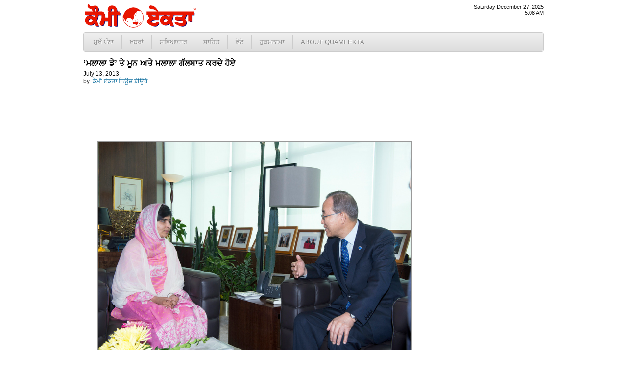

--- FILE ---
content_type: text/html; charset=UTF-8
request_url: http://www.quamiekta.com/2013/07/13/20213/
body_size: 4477
content:
<!DOCTYPE html PUBLIC "-//W3C//DTD XHTML 1.0 Transitional//EN" "http://www.w3.org/TR/xhtml1/DTD/xhtml1-transitional.dtd">
<html xmlns="http://www.w3.org/1999/xhtml">
<head>
<meta http-equiv="Content-Type" content="text/html; charset=UTF-8"/>
<title>‘ਮਲਾਲਾ ਡੇ’ ਤੇ ਮੂਨ ਅਤੇ ਮਲਾਲਾ ਗੱਲਬਾਤ ਕਰਦੇ ਹੋਏ | Punjab News - Quami Ekta Punjabi Newspaper (ਕੌਮੀ ਏਕਤਾ)</title>
<link rel="profile" href="http://gmpg.org/xfn/11" />
<link rel="stylesheet" type="text/css" media="all" href="http://cdn1.quamiekta.com/wp-content/themes/lok_zine/style.gz.css" />
<link rel="pingback" href="http://www.quamiekta.com/xmlrpc.php" />

<!-- SEO Ultimate (http://www.seodesignsolutions.com/wordpress-seo/) -->
	<link rel="canonical" href="http://www.quamiekta.com/2013/07/13/20213/" />
	<meta property="og:type" content="article" xmlns:og="http://ogp.me/ns#" />
	<meta property="og:title" content="‘ਮਲਾਲਾ ਡੇ’ ਤੇ ਮੂਨ ਅਤੇ ਮਲਾਲਾ ਗੱਲਬਾਤ ਕਰਦੇ ਹੋਏ" xmlns:og="http://ogp.me/ns#" />
	<meta property="og:url" content="http://www.quamiekta.com/2013/07/13/20213/" xmlns:og="http://ogp.me/ns#" />
	<meta property="og:image" content="http://www.quamiekta.com/wp-content/uploads/2013/07/556003.sm_.jpg" xmlns:og="http://ogp.me/ns#" />
	<meta property="article:published_time" content="2013-07-13" />
	<meta property="article:modified_time" content="2013-07-13" />
	<meta property="article:author" content="http://www.quamiekta.com/author/newsbureau/" />
	<meta property="article:section" content="ਫੋਟੋ" />
	<meta property="og:site_name" content="Punjab News - Quami Ekta Punjabi Newspaper (ਕੌਮੀ ਏਕਤਾ)" xmlns:og="http://ogp.me/ns#" />
	<meta name="twitter:card" content="summary" />
<!-- /SEO Ultimate -->

<link rel="alternate" type="application/rss+xml" title="Punjab News - Quami Ekta Punjabi Newspaper (ਕੌਮੀ ਏਕਤਾ) &raquo; Feed" href="http://www.quamiekta.com/feed/" />
<link rel="alternate" type="application/rss+xml" title="Punjab News - Quami Ekta Punjabi Newspaper (ਕੌਮੀ ਏਕਤਾ) &raquo; Comments Feed" href="http://www.quamiekta.com/comments/feed/" />
<link rel="alternate" type="application/rss+xml" title="Punjab News - Quami Ekta Punjabi Newspaper (ਕੌਮੀ ਏਕਤਾ) &raquo; ‘ਮਲਾਲਾ ਡੇ’ ਤੇ ਮੂਨ ਅਤੇ ਮਲਾਲਾ ਗੱਲਬਾਤ ਕਰਦੇ ਹੋਏ Comments Feed" href="http://www.quamiekta.com/2013/07/13/20213/feed/" />
<link rel='stylesheet' id='contact-form-7-css'  href='http://www.quamiekta.com/wp-content/plugins/contact-form-7/includes/css/styles.css?ver=3.2.1' type='text/css' media='all' />
<script type='text/javascript' src='http://www.quamiekta.com/wp-includes/js/comment-reply.min.js?ver=3.7.41'></script>
<link rel="EditURI" type="application/rsd+xml" title="RSD" href="http://www.quamiekta.com/xmlrpc.php?rsd" />
<link rel="wlwmanifest" type="application/wlwmanifest+xml" href="http://www.quamiekta.com/wp-includes/wlwmanifest.xml" /> 
<link rel='prev' title='ਫੂਡ ਸਕਿਊਰਟੀ ਯੋਜਨਾ ਜਿਵੇਂ ਹੈ ਤਿਵੇਂ ਲਾਗੂ ਕੀਤੀ ਜਾਵੇ-ਸੋਨੀਆ' href='http://www.quamiekta.com/2013/07/13/20205/' />
<link rel='next' title='ਪੰਜਾਬੀਸਾਹਿਤਮੰਚਵਿਕਾਸਪੁਰੀਦੀਪਲੇਠੀਮੀਟਿੰਗ-ਦਿੱਲੀ' href='http://www.quamiekta.com/2013/07/14/20217/' />
<meta name="generator" content="WordPress 3.7.41" />
<link rel='shortlink' href='http://www.quamiekta.com/?p=20213' />


<!-- Dropdown Menu Widget Styles by shailan (http://metinsaylan.com) v1.9.6 on wp3.7.41 -->
<link rel="stylesheet" href="http://www.quamiekta.com/wp-content/plugins/dropdown-menu-widget/css/shailan-dropdown.min.css" type="text/css" />
<link rel="stylesheet" href="http://www.quamiekta.com/wp-content/plugins/dropdown-menu-widget/themes/web20.css" type="text/css" />
<style type="text/css" media="all">
	ul.dropdown li a { font-size:10pt; }
	ul.dropdown { white-space: nowrap; }
	/** Show submenus */
	ul.dropdown li:hover > ul, ul.dropdown li.hover ul{ display: block; }

	/** Show current submenu */
	ul.dropdown li.hover ul, ul.dropdown ul li.hover ul, ul.dropdown ul ul li.hover ul, ul.dropdown ul ul ul li.hover ul, ul.dropdown ul ul ul ul li.hover ul , ul.dropdown li:hover ul, ul.dropdown ul li:hover ul, ul.dropdown ul ul li:hover ul, ul.dropdown ul ul ul li:hover ul, ul.dropdown ul ul ul ul li:hover ul { display: block; }

			
ul.dropdown li.parent>a{
	padding-right:25px;
}
ul.dropdown li.parent>a:after{
	content:""; position:absolute; top: 45%; right:6px;width:0;height:0;
	border-top:4px solid rgba(0,0,0,0.5);border-right:4px solid transparent;border-left:4px solid transparent }
ul.dropdown li.parent:hover>a:after{
	content:"";position:absolute; top: 45%; right:6px; width:0; height:0;
	border-top:4px solid rgba(0,0,0,0.5);border-right:4px solid transparent;border-left:4px solid transparent }
ul.dropdown li li.parent>a:after{
	content:"";position:absolute;top: 40%; right:5px;width:0;height:0;
	border-left:4px solid rgba(0,0,0,0.5);border-top:4px solid transparent;border-bottom:4px solid transparent }
ul.dropdown li li.parent:hover>a:after{
	content:"";position:absolute;top: 40%; right:5px;width:0;height:0;
	border-left:4px solid rgba(0,0,0,0.5);border-top:4px solid transparent;border-bottom:4px solid transparent }


</style>
<!-- /Dropdown Menu Widget Styles -->

 <!-- Google Analytics Tracking by Google Analyticator 6.2: http://ronaldheft.com/code/analyticator/ -->
<script type="text/javascript">
	var analyticsFileTypes = [''];
	var analyticsEventTracking = 'enabled';
</script>
<script type="text/javascript">
	var _gaq = _gaq || [];
	_gaq.push(['_setAccount', 'UA-3436589-5']);
	_gaq.push(['_trackPageview']);
	_gaq.push(['_trackPageLoadTime']);

	(function() {
		var ga = document.createElement('script'); ga.type = 'text/javascript'; ga.async = true;
		ga.src = ('https:' == document.location.protocol ? 'https://ssl' : 'http://www') + '.google-analytics.com/ga.js';
		var s = document.getElementsByTagName('script')[0]; s.parentNode.insertBefore(ga, s);
	})();
</script>
 <script type="text/javascript" src="http://cdn1.quamiekta.com/wp-content/themes/lok_zine/slider/js/jquery.gz.js"></script>
	<script type="text/javascript">
	$(document).ready(function(){	
		$("#slider").easySlider({
			auto: true, 
			pause: 6000,
			continuous: true
		});
	});	
	</script>

</head>

<body class="single single-post postid-20213 single-format-standard">
	<div class="row" id="mashead">
		<div class="column grid_7">
			<a href="http://www.quamiekta.com" title="Punjab News &#8211; Quami Ekta Punjabi Newspaper (ਕੌਮੀ ਏਕਤਾ)"><img src="http://cdn1.quamiekta.com/wp-content/themes/lok_zine/images/quami-ekta-punjabi-logo.png"></a>
		</div>
		<div class="column grid_9">&nbsp;</div>
		<div class="column grid_4" onLoad="showtime()" style="font-size:8pt;text-align:right;">
			<script type="text/javascript">
				showdate();
				document.write("<br />");
				showtime();
			</script>
		</div>
	</div>
	
	<div class="row1">
		<div class="column1 grid_20">
			<div class="widget shailan-dropdown-menu-widget">
<div class="shailan-dropdown-menu" >
<div id="shailan-dropdown-wrapper--1" >
	<div align="left" class="dropdown-horizontal-container dm-align-left clearfix"><div class="menu-alignment-wrap"><ul id="menu-topmenua" class="dropdown dropdown-horizontal dropdown-align-left"><li id="menu-item-4137" class="menu-item menu-item-type-custom menu-item-object-custom menu-item-home menu-item-4137"><a href="http://www.quamiekta.com/">ਮੁਖੱ ਪੰਨਾ</a></li>
<li id="menu-item-4030" class="menu-item menu-item-type-taxonomy menu-item-object-category menu-item-has-children menu-item-4030"><a href="http://www.quamiekta.com/category/news/">ਖ਼ਬਰਾਂ</a>
<ul class="sub-menu">
	<li id="menu-item-4021" class="menu-item menu-item-type-taxonomy menu-item-object-category menu-item-4021"><a href="http://www.quamiekta.com/category/news/punjab/">ਪੰਜਾਬ</a></li>
	<li id="menu-item-4022" class="menu-item menu-item-type-taxonomy menu-item-object-category menu-item-4022"><a href="http://www.quamiekta.com/category/news/india/">ਭਾਰਤ</a></li>
	<li id="menu-item-4015" class="menu-item menu-item-type-taxonomy menu-item-object-category menu-item-4015"><a href="http://www.quamiekta.com/category/news/world/">ਅੰਤਰਰਾਸ਼ਟਰੀ</a></li>
	<li id="menu-item-4032" class="menu-item menu-item-type-taxonomy menu-item-object-category menu-item-4032"><a href="http://www.quamiekta.com/category/news/films/">ਫ਼ਿਲਮਾਂ</a></li>
	<li id="menu-item-4019" class="menu-item menu-item-type-taxonomy menu-item-object-category menu-item-4019"><a href="http://www.quamiekta.com/category/news/sports/">ਖੇਡਾਂ</a></li>
	<li id="menu-item-4020" class="menu-item menu-item-type-taxonomy menu-item-object-category menu-item-4020"><a href="http://www.quamiekta.com/category/news/agriculture/">ਖੇਤੀਬਾੜੀ</a></li>
	<li id="menu-item-4031" class="menu-item menu-item-type-taxonomy menu-item-object-category menu-item-4031"><a href="http://www.quamiekta.com/category/columns/news-repair-satire/">ਖ਼ਬਰਾਂ ਦੀ ਭੰਨਤੋੜ</a></li>
	<li id="menu-item-4029" class="menu-item menu-item-type-taxonomy menu-item-object-category menu-item-4029"><a href="http://www.quamiekta.com/category/editorial/">ਸੰਪਾਦਕੀ</a></li>
</ul>
</li>
<li id="menu-item-4027" class="menu-item menu-item-type-taxonomy menu-item-object-category menu-item-has-children menu-item-4027"><a href="http://www.quamiekta.com/category/cultural/">ਸਭਿਆਚਾਰ</a>
<ul class="sub-menu">
	<li id="menu-item-4026" class="menu-item menu-item-type-taxonomy menu-item-object-category menu-item-4026"><a href="http://www.quamiekta.com/category/cultural/community-world/">ਸਰਗਰਮੀਆਂ</a></li>
	<li id="menu-item-4025" class="menu-item menu-item-type-taxonomy menu-item-object-category menu-item-4025"><a href="http://www.quamiekta.com/category/cultural/community-usa/">ਸਥਾਨਕ ਸਰਗਰਮੀਆਂ (ਅਮਰੀਕਾ)</a></li>
	<li id="menu-item-4016" class="menu-item menu-item-type-taxonomy menu-item-object-category menu-item-4016"><a href="http://www.quamiekta.com/category/cultural/interviews/">ਇੰਟਰਵਿਯੂ</a></li>
	<li id="menu-item-4121" class="menu-item menu-item-type-taxonomy menu-item-object-category menu-item-4121"><a href="http://www.quamiekta.com/category/cultural/congratulations/">ਵਧਾਈਆਂ&#8230;</a></li>
</ul>
</li>
<li id="menu-item-4028" class="menu-item menu-item-type-taxonomy menu-item-object-category menu-item-has-children menu-item-4028"><a href="http://www.quamiekta.com/category/literature/">ਸਾਹਿਤ</a>
<ul class="sub-menu">
	<li id="menu-item-4023" class="menu-item menu-item-type-taxonomy menu-item-object-category menu-item-4023"><a href="http://www.quamiekta.com/category/literature/articles/">ਲੇਖ</a></li>
	<li id="menu-item-4024" class="menu-item menu-item-type-taxonomy menu-item-object-category menu-item-4024"><a href="http://www.quamiekta.com/category/literature/funny-satire/">ਵਿਅੰਗ ਲੇਖ</a></li>
	<li id="menu-item-4018" class="menu-item menu-item-type-taxonomy menu-item-object-category menu-item-4018"><a href="http://www.quamiekta.com/category/literature/stories/">ਕਹਾਣੀਆਂ</a></li>
	<li id="menu-item-4017" class="menu-item menu-item-type-taxonomy menu-item-object-category menu-item-4017"><a href="http://www.quamiekta.com/category/literature/poems/">ਕਵਿਤਾਵਾਂ</a></li>
</ul>
</li>
<li id="menu-item-4326" class="menu-item menu-item-type-taxonomy menu-item-object-category current-post-ancestor current-menu-parent current-post-parent menu-item-4326"><a href="http://www.quamiekta.com/category/photos/">ਫੋਟੋ</a></li>
<li id="menu-item-11866" class="menu-item menu-item-type-post_type menu-item-object-page menu-item-11866"><a href="http://www.quamiekta.com/todays-hukamnama-from-sri-darbar-sahib-amritsar/">ਹੁਕਮਨਾਮਾ</a></li>
<li id="menu-item-4134" class="menu-item menu-item-type-post_type menu-item-object-page menu-item-has-children menu-item-4134"><a href="http://www.quamiekta.com/about/">About Quami Ekta</a>
<ul class="sub-menu">
	<li id="menu-item-4124" class="menu-item menu-item-type-post_type menu-item-object-page menu-item-4124"><a href="http://www.quamiekta.com/contact-us/">ਸੰਪਰਕ ਕਰੋ</a></li>
	<li id="menu-item-11551" class="menu-item menu-item-type-post_type menu-item-object-page menu-item-11551"><a href="http://www.quamiekta.com/about/staff/">Staff</a></li>
</ul>
</li>
</ul></div></div></div> 
</div>              </div>        		</div>
	</div>
		
	<div id="inner-con">
		<div class="row" id="inner-con2">

		<div class="column grid_15" role="main" id="content">

			
				<div id="post-20213" class="post-20213 post type-post status-publish format-standard hentry category-photos">
					
					<h1 class="entry-title">‘ਮਲਾਲਾ ਡੇ’ ਤੇ ਮੂਨ ਅਤੇ ਮਲਾਲਾ ਗੱਲਬਾਤ ਕਰਦੇ ਹੋਏ</h1>

					<div class="entry-meta">
							<div id="auth_post_info"><span id="auth_post_info1"><a href="http://www.quamiekta.com/author/newsbureau/" title="ਕੌਮੀ ਏਕਤਾ ਨਿਊਜ਼ ਬੀਊਰੋ"></a></span><span id="auth_post_info2">July 13, 2013<br/>by: <a href="http://www.quamiekta.com/author/newsbureau/" title="ਕੌਮੀ ਏਕਤਾ ਨਿਊਜ਼ ਬੀਊਰੋ">ਕੌਮੀ ਏਕਤਾ ਨਿਊਜ਼ ਬੀਊਰੋ</a></span></div>					</div><!-- .entry-meta -->

					<div class="entry-content">
						<p><img class="aligncenter size-full wp-image-20214" title="556003.sm" src="http://www.quamiekta.com/wp-content/uploads/2013/07/556003.sm_.jpg" alt="" width="800" height="533" /></p>
											</div><!-- .entry-content -->


				<div class="entry-utility">
					This entry was posted in <a href="http://www.quamiekta.com/category/photos/" title="View all posts in ਫੋਟੋ" rel="category tag">ਫੋਟੋ</a>.									</div><!-- .entry-utility -->
				
				</div><!-- #post-## -->


								
			<div id="comments">




								<div id="respond" class="comment-respond">
				<h3 id="reply-title" class="comment-reply-title">Leave a Reply <small><a rel="nofollow" id="cancel-comment-reply-link" href="/2013/07/13/20213/#respond" style="display:none;">Cancel reply</a></small></h3>
									<form action="http://www.quamiekta.com/wp-comments-post.php" method="post" id="commentform" class="comment-form">
																			<p class="comment-notes">Your email address will not be published. Required fields are marked <span class="required">*</span></p>							<p class="comment-form-author"><label for="author">Name <span class="required">*</span></label> <input id="author" name="author" type="text" value="" size="30" aria-required='true' /></p>
<p class="comment-form-email"><label for="email">Email <span class="required">*</span></label> <input id="email" name="email" type="text" value="" size="30" aria-required='true' /></p>
<p class="comment-form-url"><label for="url">Website</label> <input id="url" name="url" type="text" value="" size="30" /></p>
												<p class="comment-form-comment"><label for="comment">Comment</label> <textarea id="comment" name="comment" cols="45" rows="8" aria-required="true"></textarea></p>						<p class="form-allowed-tags">You may use these <abbr title="HyperText Markup Language">HTML</abbr> tags and attributes:  <code>&lt;a href=&quot;&quot; title=&quot;&quot;&gt; &lt;abbr title=&quot;&quot;&gt; &lt;acronym title=&quot;&quot;&gt; &lt;b&gt; &lt;blockquote cite=&quot;&quot;&gt; &lt;cite&gt; &lt;code&gt; &lt;del datetime=&quot;&quot;&gt; &lt;em&gt; &lt;i&gt; &lt;q cite=&quot;&quot;&gt; &lt;strike&gt; &lt;strong&gt; </code></p>						<p class="form-submit">
							<input name="submit" type="submit" id="submit" value="Post Comment" />
							<input type='hidden' name='comment_post_ID' value='20213' id='comment_post_ID' />
<input type='hidden' name='comment_parent' id='comment_parent' value='0' />
						</p>
						<p style="display: none;"><input type="hidden" id="akismet_comment_nonce" name="akismet_comment_nonce" value="0e42ce9117" /></p>					</form>
							</div><!-- #respond -->
			
</div><!-- #comments -->


		</div><!-- #container -->

	</div></div>
	
	<div class="row" id="copyright">
		<div class="column  grid_20">
			&copy; 2002 - 2025 <a href="http://www.quamiekta.com" title="Punjab News &#8211; Quami Ekta Punjabi Newspaper (ਕੌਮੀ ਏਕਤਾ)">Quami Ekta Punjabi Newspaper</a>. All Rights Reserved.
		</div>
	</div>
<div id="su-footer-links" style="text-align: center;"></div></body>
</html>


--- FILE ---
content_type: text/css
request_url: http://cdn1.quamiekta.com/wp-content/themes/lok_zine/style.gz.css
body_size: 21958
content:
a:link {color:#069; text-decoration:none;}      /* unvisited link */
a:visited {color:#069; text-decoration:none;}  /* visited link */
a:active {color:#c00; text-decoration:none;}  /* selected link */
a:hover {color:#c00; text-decoration:underline;}  /* mouse over link */

/* grid */
.grid_1 {width: 28px;}
.grid_2 {width: 76px;}
.grid_3 {width: 124px;}
.grid_4 {width: 172px;}
.grid_5 {width: 220px;}
.grid_6 {width: 268px;}
.grid_7 {width: 316px;}
.grid_8 {width: 364px;}
.grid_9 {width: 412px;}
.grid_10 {width: 460px;}
.grid_11 {width: 508px;}
.grid_12 {width: 556px;}
.grid_13 {width: 604px;}
.grid_14 {width: 652px;}
.grid_15 {width: 700px;}
.grid_16 {width: 748px;}
.grid_17 {width: 796px;}
.grid_18 {width: 844px;}
.grid_19 {width: 892px;}
.grid_20 {width: 940px;}
.column {margin: 0 10px 0 10px;
         overflow: hidden;
         float: left;
         display: inline;}
.row {width: 960px;
         margin: 0 auto;
         overflow: hidden;}
.row .row {margin: 0 -10px 0 -10px;
         width: auto;
         display: inline-block;}
.row1 {width: 960px;
         margin: 0 auto;}
.column1 {margin: 0 10px 0 10px;
         float: left;
         display: inline;}


.front_cat_title{
	padding:2px;
	margin:1em 0 .3em 0;
	background:#6cc;
	border-bottom:3px solid #fd0;
}
.front_cat_title a:link {color:#fff; text-decoration:none;}      /* unvisited link */
.front_cat_title a:visited {color:#fff; text-decoration:none;}  /* visited link */
.front_cat_title a:active {color:#fff; text-decoration:none;}  /* selected link */
.front_cat_title a:hover {color:#fff; text-decoration:underline;}  /* mouse over link */


.front_cat_title_left{
	padding:2px;
	margin:1em 0 .3em 0;
	color:#9cf;
	border-bottom:4px solid #fd0;
}
.front_cat_title_left a:link {color:#39c; text-decoration:none;}      /* unvisited link */
.front_cat_title_left a:visited {color:#6cf; text-decoration:none;}  /* visited link */
.front_cat_title_left a:active {color:#6cf; text-decoration:none;}  /* selected link */
.front_cat_title_left a:hover {color:#6cf; text-decoration:underline;}  /* mouse over link */


body{
		font-family: Helvetica, Arial, Verdana, sans-serif;
		color:#121212;
		margin:0;
		padding:0;
		background:#fff;
}
p{
	margin-bottom:1em;
}
h1{
	font-size:20pt;
	margin-bottom:1em;
	font-weight:bold;
	padding:4px;
	line-height:125%;
	color:#000;
}
h2{
	font-size:18pt;
	margin-bottom:1em;
	font-weight:bold;
	padding:4px;
	line-height:125%;
	color:#000;
}
h3{
	font-size:16pt;
	margin-bottom:1em;
	font-weight:bold;
	padding:4px;
	line-height:125%;
	color:#000;
}
h4{
	font-size:14pt;
	margin-bottom:1em;
	font-weight:bold;
	padding:4px;
	line-height:125%;
	color:#000;
}
h5{
	font-size:12pt;
	margin-bottom:1em;
	font-weight:bold;
	padding:4px;
	line-height:125%;
	color:#000;
}
h6{
	font-size:11pt;
	margin-bottom:1em;
	font-weight:bold;
	padding:4px;
	line-height:125%;
	color:#000;
}
h7{
	font-size:10pt;
	margin-bottom:1em;
	font-weight:bold;
	padding:4px;
	line-height:125%;
	color:#000;
}
#frontcats{
}
#frontcats h5{
	font-size:12pt;
	line-height:125%;
}
#frontcats img{
	//margin:.5em 150px .5em 1px;
	border:1px solid #333;
	opacity:1;
	filter:alpha(opacity=100);
	margin:5px 5px 2px 0;
	padding: 0px;
	float:left;
}
#frontcats img:hover{
	//margin:.5em 150px .5em 1px;
	padding: 0px;
	border:1px solid #c00;
	opacity:0.8;
	filter:alpha(opacity=80);
}
#frontcats p{
	font-size:9pt;
	line-height:125%;
	//padding:1em 0 1em 0;
	margin:2px 0 1em 0;
	border-bottom:1px dotted #000;
	padding-bottom:1em;
}
#frontcats .title{
	font-weight:bold;
	font-size:11pt;
	line-height:125%;
	padding:0;
	margin:2px 0 0 0;
}
#frontcats h5 a:link {color:#fff;}      /* unvisited link */
#frontcats h5 a:visited {color:#fff;}  /* visited link */
#frontcats h5 a:hover {color:#fff;}  /* mouse over link */
#frontcats h5 a:active {color:#fff;}  /* selected link */

#frontcats a:link {color:#069;}      /* unvisited link */
#frontcats a:visited {color:#069;}  /* visited link */
#frontcats a:hover {color:#c00;}  /* mouse over link */
#frontcats a:active {color:#c00;}  /* selected link */

#frontcatsleft{
}

#frontcatsleft h5{
	font-size:10pt;
	line-height:125%;
}
#frontcatsleft img{
	//margin:.5em 150px .5em 1px;
	border:1px solid #333;
	opacity:1;
	filter:alpha(opacity=100);
	margin:5px 5px 2px 0;
	padding: 0px;
	float:left;
}
#frontcatsleft img:hover{
	//margin:.5em 150px .5em 1px;
	padding: 0px;
	border:1px solid #c00;
	opacity:0.8;
	filter:alpha(opacity=80);
}
#frontcatsleft p{
	font-size:9pt;
	line-height:125%;
	//padding:1em 0 1em 0;
	margin:2px 0 1em 0;
	border-bottom:1px dotted #000;
	padding-bottom:1em;
}
#frontcatsleft .title{
	font-weight:bold;
	font-size:11pt;
	line-height:125%;
	padding:0;
	margin:2px 0 0 0;
}
#frontcatsleft h5 a:link {color:#fff;}      /* unvisited link */
#frontcatsleft h5 a:visited {color:#fff;}  /* visited link */
#frontcatsleft h5 a:hover {color:#fff;}  /* mouse over link */
#frontcatsleft h5 a:active {color:#fff;}  /* selected link */

#frontcatsleft a:link {color:#069;}      /* unvisited link */
#frontcatsleft a:visited {color:#069;}  /* visited link */
#frontcatsleft a:hover {color:#c00;}  /* mouse over link */
#frontcatsleft a:active {color:#c00;}  /* selected link */




    /* image replacement */
        .graphic, #prevBtn, #nextBtn, #slider1prev, #slider1next{
            margin:0;
            padding:0;
            display:block;
            overflow:hidden;
            text-indent:-8000px;
            }
    /* // image replacement */
			
	#slidecontainer{	
		margin:.4em 0px .5em 30px;
		position:relative;
		text-align:left;
		width:405px;
		background:#fff;
		border:0px solid #000;
		float:left;
	}
		
	#slidecontainer img{border:none;}


/*
	SLIDER
*/
/* Easy Slider */
	#slider ul, #slider li,
	#slider2 ul, #slider2 li{
		margin:0;
		padding:0;
		list-style:none;
		}
	#slider2{margin-top:1em;}
	#slider li, #slider2 li{ 
		/* 
			define width and height of list item (slide)
			entire slider area will adjust according to the parameters provided here
		*/ 
		width:375px;
		height:430px;
		overflow:hidden;
		}	
	#prevBtn, #nextBtn,
	#slider1next, #slider1prev{ 
		display:block;
		width:26px;
		height:50px;
		position:absolute;
		left:-30px;
		top:190px;
		z-index:1000;
		}	
	#nextBtn, #slider1next{ 
		left:355px;
		}														
	#prevBtn a, #nextBtn a,
	#slider1next a, #slider1prev a{  
		display:block;
		position:relative;
		width:26px;
		height:40px;
		background:url(http://cdn1.quamiekta.com/wp-content/themes/lok_zine/slider/images/green-arrow-left.png) no-repeat 0 0;	
		}	
	#nextBtn a, #slider1next a{ 
		background:url(http://cdn1.quamiekta.com/wp-content/themes/lok_zine/slider/images/green-arrow-right.png) no-repeat 0 0;	
		}	
		
	/* numeric controls */	

	ol#controls{
		margin:1em 0;
		padding:0;
		height:28px;	
		}
	ol#controls li{
		margin:0 10px 0 0; 
		padding:0;
		float:left;
		list-style:none;
		height:28px;
		line-height:28px;
		}
	ol#controls li a{
		float:left;
		height:28px;
		line-height:28px;
		border:1px solid #ccc;
		background:#DAF3F8;
		color:#555;
		padding:0 10px;
		text-decoration:none;
		}
	ol#controls li.current a{
		background:#5DC9E1;
		color:#fff;
		}
	ol#controls li a:focus, #prevBtn a:focus, #nextBtn a:focus{outline:none;}
	
	#slidecontainer .titleslider{
		display:block;
		position:relative;
		margin:0;
		overflow:hidden;
		text-align:left;
		font-size:15pt;
		line-height:130%;
		color:#069;
		width:360px;
		height:90px;
		vertical-align:text-top;
		font-weight:bold;
	}
.titleslider a:link {color:#069; text-decoration:none;}      /* unvisited link */
.titleslider a:visited {color:#069; text-decoration:none;}  /* visited link */
.titleslider a:active {color:#399; text-decoration:none;}  /* selected link */
.titleslider a:hover {color:#399; text-decoration:underline;}  /* mouse over link */
	
/* // Easy Slider */
#inside-border{
		 border:1px solid #ccc;
		 width:962px;
		 margin:0 auto;
		 
}
#titleimg{
	max-width:350px;
	max-height:270px;
	padding-bottom:0;
	margin-bottom:5px;
	overflow:hidden;
}
#conslider p{
	padding:2px 0 0 0;
	margin:0;
}
#conslider{
	display:block;
	position:relative;
	margin:0;
	overflow:hidden;
	text-align:left;
	z-index:1000;
	font-size:8pt;
	line-height:120%;
	width:350px;
	top:0;
}
	
#mashead {
	padding:.5em 0;
	border-bottom:0px solid #666;
}
#mashead img{
		border:0;
}
#mashead2{
	width:100%;
	margin-bottom:.3em;
}
#navlist{
	float:right;
	padding-right:0;
	margin-right:0;
}
#navlist li
{
	display: inline;
	list-style-type: none;
	padding: 10px;
	text-align:center;
	text-decoration:none;
	background:#c00;
}
#navlist li a:link {color:#fff; text-decoration:none;}      /* unvisited link */
#navlist li a:visited {color:#fff; text-decoration:none;}  /* visited link */
#navlist li a:hover {color:#fff; text-decoration:underline;}  /* mouse over link */
#navlist li a:active {color:#fff; text-decoration:none;}  /* selected link */

#masfoot{
	width:100%;
	background:#eee;
	border-top:1px solid #666;
	margin:.5em 0 0 0;
}
#masfoot1{
	border-bottom:2px solid #000;
	padding:.5em 0;
}
#copyright {
	font-size:9pt;
	line-height:11pt;
	font-weight:normal;
	text-align:center;
	padding:.5em 0;
	border-top:1px solid #ccc;
}
#copyright a:link {color:#069;}      /* unvisited link */
#copyright a:visited {color:#069;}  /* visited link */
#copyright a:hover {color:#c00;}  /* mouse over link */
#copyright a:active {color:#c00;}  /* selected link */

.rightmovprevlist{
	background:#00B3F9;
	padding:.1em;
	margin:0 auto;
}
.rightmovprevlist dd{
	padding:.1em;
	text-align:left;
	margin:0 auto;
	padding-left:2px;
	font-size:10pt;
	line-height:12pt;
	color:#fff;
}
.rightmovprevlist h5{
	margin:0 auto;
	padding:0;
	padding-left:2px;
	border-bottom:4px solid #eee;
}
.rightmovprevlist a:link {color:#eee; text-decoration:none;}      /* unvisited link */
.rightmovprevlist a:visited {color:#eee; text-decoration:none;}  /* visited link */
.rightmovprevlist a:active {color:#eee; text-decoration:none;}  /* selected link */
.rightmovprevlist a:hover {color:#ff0; text-decoration:none;}  /* mouse over link */



.rightwalplist{
	padding:.1em;
	margin:0 auto;
	border:0px solid #999;
	margin-bottom:1em;
}
.rightwalplist dd{
	padding:.1em;
	text-align:left;
	margin:0 auto;
	padding-left:2px;
	font-size:10pt;
	line-height:12pt;
	color:#fff;
}
.rightwalplist h5{
	margin:0 auto;
	padding:0;
	padding-left:2px;
	border-bottom:4px solid #f60;
}
.rightwalplist a:link {color:#f60; text-decoration:none;}      /* unvisited link */
.rightwalplist a:visited {color:#f60; text-decoration:none;}  /* visited link */
.rightwalplist a:active {color:#f60; text-decoration:none;}  /* selected link */
.rightwalplist a:hover {color:#c00; text-decoration:none;}  /* mouse over link */


.rightbumlist{
	background:#f39;
	padding:.1em;
	margin:0 auto;
	border:0px solid #999;
	margin-bottom:1em;
}
.rightbumlist dd{
	padding:.1em;
	text-align:left;
	margin:0 auto;
	padding-left:2px;
	font-size:10pt;
	line-height:12pt;
	color:#fff;
}
.rightbumlist h5{
	margin:0 auto;
	padding:0;
	padding-left:2px;
	border-bottom:4px solid #fcc;
	color:#fff;
}
.rightbumlist a:link {color:#fff; text-decoration:none;}      /* unvisited link */
.rightbumlist a:visited {color:#fff; text-decoration:none;}  /* visited link */
.rightbumlist a:active {color:#fff; text-decoration:none;}  /* selected link */
.rightbumlist a:hover {color:#ff0; text-decoration:none;}  /* mouse over link */


hr{
	background:#ccc;
	height: 1px;
	border:0;
}

/* =Comments
-------------------------------------------------------------- */
#comments {
	clear: both;
}
#comments .navigation {
	padding: 0 0 18px 0;
}
h3#comments-title,
h3#reply-title {
	color: #000;
	font-size: 20px;
	font-weight: bold;
	margin-bottom: 0;
}
h3#comments-title {
	padding: 24px 0;
}
.commentlist {
	list-style: none;
	margin: 0;
}
.commentlist li.comment {
	border-bottom: 1px solid #e7e7e7;
	line-height: 24px;
	margin: 0 0 24px 0;
	padding: 0 0 0 56px;
	position: relative;
}
.commentlist li:last-child {
	border-bottom: none;
	margin-bottom: 0;
}
#comments .comment-body ul,
#comments .comment-body ol {
	margin-bottom: 18px;
}
#comments .comment-body p:last-child {
	margin-bottom: 6px;
}
#comments .comment-body blockquote p:last-child {
	margin-bottom: 24px;
}
.commentlist ol {
	list-style: decimal;
}
.commentlist .avatar {
	position: absolute;
	top: 4px;
	left: 0;
}
.comment-author {
}
.comment-author cite {
	color: #000;
	font-style: normal;
	font-weight: bold;
}
.comment-author .says {
	font-style: italic;
}
.comment-meta {
	font-size: 12px;
	margin: 0 0 18px 0;
}
.comment-meta a:link,
.comment-meta a:visited {
	color: ##069;
	text-decoration: none;
}
.comment-meta a:active,
.comment-meta a:hover {
	color: #ff4b33;
}
.commentlist .even {
}
.commentlist .bypostauthor {
}
.reply {
	font-size: 12px;
	padding: 0 0 24px 0;
}
.reply a,
a.comment-edit-link {
	color: #888;
}
.reply a:hover,
a.comment-edit-link:hover {
	color: #ff4b33;
}
.commentlist .children {
	list-style: none;
	margin: 0;
}
.commentlist .children li {
	border: none;
	margin: 0;
}
.nopassword,
.nocomments {
	display: none;
}
#comments .pingback {
	border-bottom: 1px solid #e7e7e7;
	margin-bottom: 18px;
	padding-bottom: 18px;
}
.commentlist li.comment+li.pingback {
	margin-top: -6px;
}
#comments .pingback p {
	color: #888;
	display: block;
	font-size: 12px;
	line-height: 18px;
	margin: 0;
}
#comments .pingback .url {
	font-size: 13px;
	font-style: italic;
}

/* Comments form */
input[type=submit] {
	color: #333;
}
#respond {
	border-top: 1px solid #e7e7e7;
	margin: 24px 0;
	overflow: hidden;
	position: relative;
}
#respond p {
	margin: 0;
}
#respond .comment-notes {
	margin-bottom: 1em;
}
.form-allowed-tags {
	line-height: 1em;
}
.children #respond {
	margin: 0 48px 0 0;
}
h3#reply-title {
	margin: 18px 0;
}
#comments-list #respond {
	margin: 0 0 18px 0;
}
#comments-list ul #respond {
	margin: 0;
}
#cancel-comment-reply-link {
	font-size: 12px;
	font-weight: normal;
	line-height: 18px;
}
#respond .required {
	color: #ff4b33;
	font-weight: bold;
}
#respond label {
	color: #888;
	font-size: 12px;
}
#respond input {
	margin: 0 0 9px;
	width: 98%;
}
#respond textarea {
	width: 98%;
}
#respond .form-allowed-tags {
	color: #888;
	font-size: 12px;
	line-height: 18px;
}
#respond .form-allowed-tags code {
	font-size: 11px;
}
#respond .form-submit {
	margin: 12px 0;
}
#respond .form-submit input {
	font-size: 14px;
	width: auto;
}


/* =Widget Areas
-------------------------------------------------------------- */

.widget-area ul {
	list-style: none;
	margin-left: 0;
}
.widget-area ul ul {
	list-style: square;
	margin-left: 1.3em;
}
.widget_search #s {/* This keeps the search inputs in line */
	width: 60%;
}
.widget_search label {
	display: none;
}
.widget-container {
	margin: 0 0 18px 0;
}
.widget-container h3, .widget-title {
	color: #222;
	font-weight: bold;
	font-size:12pt;
	padding:0;
	margin:0;
	line-height:100%;
}
.widget-area a:link,
.widget-area a:visited {
	text-decoration: none;
}
.widget-area a:active,
.widget-area a:hover {
	text-decoration: underline;
}
.widget-area .entry-meta {
	font-size: 11px;
}
#wp_tag_cloud div {
	line-height: 1.6em;
}
#wp-calendar {
	width: 100%;
}
#wp-calendar caption {
	color: #222;
	font-size: 14px;
	font-weight: bold;
	padding-bottom: 4px;
	text-align: left;
}
#wp-calendar thead {
	font-size: 11px;
}
#wp-calendar thead th {
}
#wp-calendar tbody {
	color: #aaa;
}
#wp-calendar tbody td {
	background: #f5f5f5;
	border: 1px solid #fff;
	padding: 3px 0 2px;
	text-align: center;
}
#wp-calendar tbody .pad {
	background: none;
}
#wp-calendar tfoot #next {
	text-align: right;
}
.widget_rss a.rsswidget {
	color: #000;
}
.widget_rss a.rsswidget:hover {
	color: #ff4b33;
}
.widget_rss .widget-title img {
	width: 11px;
	height: 11px;
}

#searchform{
	background:#eee;
	padding:.3em;
	margin:0 0 .5em 0;
}
#searchform form label{
	font-size:10pt;
	text-align:center;
}
#searchform form input{
	font-size:10pt;
}


/* =Images
-------------------------------------------------------------- */

#content img {
	margin: 0;
	height: auto;
	max-width: 640px;
	width: auto;
}
#content .attachment img {
	max-width: 900px;
}
#content .alignleft,
#content img.alignleft {
	display: inline;
	float: left;
	margin-right: 24px;
	margin-top: 4px;
}
#content .alignright,
#content img.alignright {
	display: inline;
	float: right;
	margin-left: 24px;
	margin-top: 4px;
}
#content .aligncenter,
#content img.aligncenter {
	clear: both;
	display: block;
	margin-left: auto;
	margin-right: auto;
}
#content img.alignleft,
#content img.alignright,
#content img.aligncenter {
	margin-bottom: 12px;
}
#content .wp-caption {
	background: #f1f1f1;
	line-height: 18px;
	margin-bottom: 20px;
	padding: 4px;
	text-align: center;
}
#content .wp-caption img {
	margin: 5px 5px 0;
}
#content .wp-caption p.wp-caption-text {
	color: #888;
	font-size: 12px;
	margin: 5px;
}
#content .wp-smiley {
	margin: 0;
}
#content .gallery {
	margin: 0 auto 18px;
}
#content .gallery .gallery-item {
	float: left;
	margin-top: 0;
	text-align: center;
	width: 33%;
}
#content .gallery img {
	border: 2px solid #cfcfcf;
}
#content .gallery .gallery-caption {
	color: #888;
	font-size: 12px;
	margin: 0 0 12px;
}
#content .gallery dl {
	margin: 0;
}
#content .gallery img {
	border: 10px solid #f1f1f1;
}
#content .gallery br+br {
	display: none;
}
#content .attachment img { /* single attachment images should be centered */
	display: block;
	margin: 0 auto;
}

.entry-meta{
	font-size:9pt;
	line-height:125%;
	padding:0;
	margin:0;
}
.entry-summary{
	font-size:10pt;
	line-height:125%;
	padding:0;
	margin:0;
}
.entry-title{
	font-size:13pt;
	line-height:175%;
	margin:0;
	padding:0;
	border:0px;
}
.page-title{
	font-size:16pt;
	line-height:125%;
	padding:0;
	margin: 1em 0 1em 0;
}
.entry-content{
	font-size:10pt;
	line-height:125%;
	/* text-align:justify; */
}
.entry-content p{
	font-size:10pt;
	line-height:125%;
	/* text-align:justify; */
	padding-top:.5em;
}
#reply-title{
	font-size:13pt;
	line-height:125%;
	padding:0;
	margin: .3em 0 .3em 0;
}
.comment-notes{
	font-size:10pt;
	line-height:125%;
	padding:0;
	margin: .3em 0 .3em 0;
}
.entry-utility{
	font-size:10pt;
	line-height:130%;
	font-style:italic;
}
#commentform{
	background:#eee;
	padding:.5em .5em 0 .5em;
	margin:0;
}
#sidebar2 p{
	font-size:10pt;
	line-height:120%;
}
#sidebar2 li{
	font-size:10pt;
	line-height:120%;
	padding:0;
	margin:0;
}
#respond{
	background:#eee;
	padding:.2em .2em 0 .2em;
	margin:1em 0 0 0;
	border:1px solid #ababab;
}
#reply-title{
	padding:0;
	margin:0;
	padding-left:.4em;
}
#respond h3{
	padding:.3em .4em 0 .4em;
	margin:0;
	line-height:120%;
}
#commentform label{
	color:#333;
}
#comments{
	font-size:10pt;
	border-top:1px solid #ababab;
	margin:0;
	padding:.2em;
	margin-top:1em;
	color:#545454;
}
.comment-body{
	font-size:10pt;
	line-height:125%;
}
#comments h3{
	font-size:13pt;
	line-height:125%;
	margin:0;
	padding:.4em;
}
.comment-meta, .comment-author{
	margin:0;
	padding:0;
	font-size:10pt;
	line-height:125%;
}
#comments a{
	font-size:10pt;
	font-weight:bold;
}
#contentpane{
	padding-right:.5em;
	/* border-right:1px dotted #ccc; */
	border:0;
	margin-right:0;
}
#inner-con{
	width:100%;background:#fff;
	border-bottom:1em solid #fff;
	border-top:1em solid #fff;
}
#inner-con2{
	margin-top:1em;background:#fff;
	padding-top:.5em;
}
.wp-caption-text{
	margin:0;
	padding:0 1em;
	font-size:10pt;
	line-height:110%;
	font-style:italic;
}
.size-full{
	margin:0;
	padding:0;
	border:1px solid #999;
}
.wp-caption{
	margin:.3em;
	padding:0;
	background:#eee;
	padding:.4em .2em .2em .2em;
	text-align:center;
}
.wp-caption img{
	padding:0;
}
.wp-caption p {
	margin:0 .5em;
	padding:0;
	text-align:left;
}
#sidebar2 ul{
	padding:0;
	margin:1em 0;
	list-style-type:none;
}
#sidebar2 ul li{
	margin:0 0 1em 0;
}
.sidebarli{
	margin:0;
	padding:0;
	border-bottom:1px dotted #666;
}
.sidebarli h3{
	margin:0;
	padding:2px;
	background:#eee;
	font-size:12pt;
	line-height:16pt;
}
.wp-post-image{
	border:1px solid #666;
}

#auth_post_info{
	width:100%;height:125px;}
	
#auth_post_info1{
	float:left;width:125px;
	}
#auth_post_info2{
	float:left;width:240px;
}
#auth_post_infoa{
	width:100%;height:125px;}
	
#auth_post_info1a{
	float:left;width:125px;
	}
#auth_post_info2a{
	float:left;width:400px;
}

.widget-container{
	background:#fff;
	padding:.5em;
	border-top:1px solid #aeaeae;
}

.widget-container h3{
	margin:0;
	background:#eee;
	padding:.3em .3em 0 .3em;
	font-size:11pt;
	line-height:120%;
}
.widget_tag_cloud div{
	padding:.5em;
}
#botlinks, #botlinks ul, #botlinks ul li{
	list-style-type:none;
	padding:3px 0 0 0;
	margin:0;
	margin-left:2px;
	font-size:10pt;
	line-height:125%;
}
#nav li a{
	font-size:13pt;
}

#frontnews li{
	padding-top:4px;
	font-size:10pt;
	line-height:125%;
	vertical-align:middle;
	list-style-type:none;
	list-style-image:url("http://cdn1.quamiekta.com/wp-content/themes/lok_zine/right_arrow1.gif");
}

#frontnews ul{
	padding:0px;
	margin:0;
	padding-left:13px;
	margin-bottom:.25em;
}

#frontnews .title{
	font-weight:bold;
	font-size:11pt;
	line-height:125%;
	padding:0;
	margin:2px 0 0 0;
}
#frontnews a:link {color:#069;}      /* unvisited link */
#frontnews a:visited {color:#069;}  /* visited link */
#frontnews a:hover {color:#c00;}  /* mouse over link */
#frontnews a:active {color:#c00;}  /* selected link */

/* news ticker */
div.newsticker {
    border-bottom:1px solid #CDCDC5;
    overflow:hidden;
/*    padding:0px 0 4px 120px; */
    padding:0px 0 4px 12px;
/*    background:url(images/newsflash.png) 0 0 no-repeat; */
    height:20px;
    clear:both;
    margin:0 0 10px 10px;
    font-size: 90%;
}

div.newsticker p {
    padding:0;
    margin:0;
}

div.newsticker p small {
    font-style:oblique;
    padding:0 3px;
}

div.newsticker p small a {
    color:#444;
    padding:0 3px;
    text-decoration:underline;
}

div.newsticker p small a:hover {
    text-decoration:none;
}
